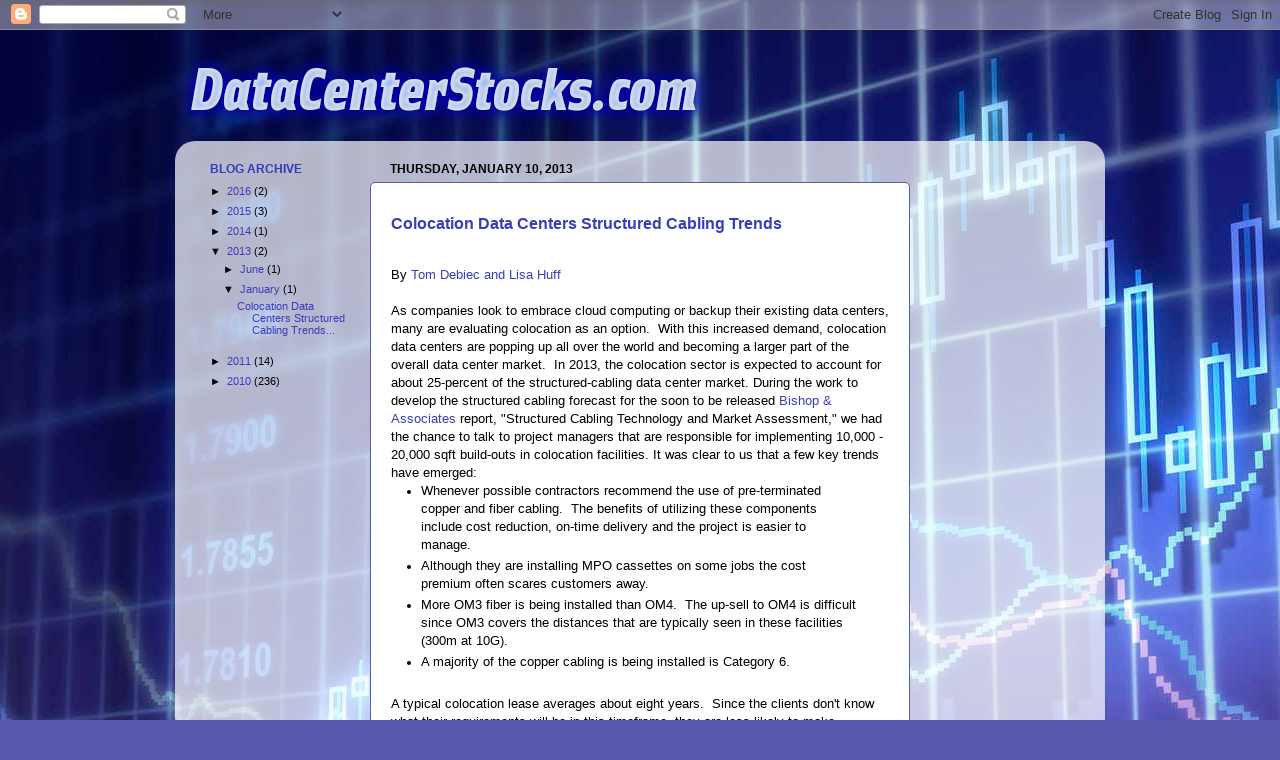

--- FILE ---
content_type: text/html; charset=UTF-8
request_url: http://www.datacenterstocks.com/2013/01/
body_size: 13808
content:
<!DOCTYPE html>
<html class='v2' dir='ltr' xmlns='http://www.w3.org/1999/xhtml' xmlns:b='http://www.google.com/2005/gml/b' xmlns:data='http://www.google.com/2005/gml/data' xmlns:expr='http://www.google.com/2005/gml/expr'>
<head>
<link href='https://www.blogger.com/static/v1/widgets/335934321-css_bundle_v2.css' rel='stylesheet' type='text/css'/>
<meta content='IE=EmulateIE7' http-equiv='X-UA-Compatible'/>
<meta content='width=1100' name='viewport'/>
<meta content='text/html; charset=UTF-8' http-equiv='Content-Type'/>
<meta content='blogger' name='generator'/>
<link href='http://www.datacenterstocks.com/favicon.ico' rel='icon' type='image/x-icon'/>
<link href='http://www.datacenterstocks.com/2013/01/' rel='canonical'/>
<link rel="alternate" type="application/atom+xml" title="Data Center Stocks - Atom" href="http://www.datacenterstocks.com/feeds/posts/default" />
<link rel="alternate" type="application/rss+xml" title="Data Center Stocks - RSS" href="http://www.datacenterstocks.com/feeds/posts/default?alt=rss" />
<link rel="service.post" type="application/atom+xml" title="Data Center Stocks - Atom" href="https://www.blogger.com/feeds/5628291375529392064/posts/default" />
<!--Can't find substitution for tag [blog.ieCssRetrofitLinks]-->
<meta content='http://www.datacenterstocks.com/2013/01/' property='og:url'/>
<meta content='Data Center Stocks' property='og:title'/>
<meta content='' property='og:description'/>
<title>Data Center Stocks: January 2013</title>
<style id='page-skin-1' type='text/css'><!--
/*-----------------------------------------------
Blogger Template Style
Name:     Picture Window
Designer: Blogger
URL:      www.blogger.com
----------------------------------------------- */
/* Content
----------------------------------------------- */
body {
font: normal normal 12px Arial, Tahoma, Helvetica, FreeSans, sans-serif;;
color: #000000;
background: #5959af url(http://themes.googleusercontent.com/image?id=14w95tx1OJ1U9ZB6-HdFcKgVtSR8ety8Ca789udnwzV0sg52BaBMMwy1vECIRoB1uEgcn) no-repeat fixed top center /* Credit: Petrovich9 (http://www.istockphoto.com/googleimages.php?id=5580858&platform=blogger) */;
}
html body .region-inner {
min-width: 0;
max-width: 100%;
width: auto;
}
.content-outer {
font-size: 90%;
}
a:link {
text-decoration:none;
color: #3d3db8;
}
a:visited {
text-decoration:none;
color: #7676d1;
}
a:hover {
text-decoration:underline;
color: #4857ff;
}
.content-outer {
background: transparent none repeat scroll top left;
-moz-border-radius: 0;
-webkit-border-radius: 0;
-goog-ms-border-radius: 0;
border-radius: 0;
-moz-box-shadow: 0 0 0 rgba(0, 0, 0, .15);
-webkit-box-shadow: 0 0 0 rgba(0, 0, 0, .15);
-goog-ms-box-shadow: 0 0 0 rgba(0, 0, 0, .15);
box-shadow: 0 0 0 rgba(0, 0, 0, .15);
margin: 20px auto;
}
.content-inner {
padding: 0;
}
/* Header
----------------------------------------------- */
.header-outer {
background: transparent none repeat-x scroll top left;
_background-image: none;
color: #ffffff;
-moz-border-radius: 0;
-webkit-border-radius: 0;
-goog-ms-border-radius: 0;
border-radius: 0;
}
.Header img, .Header #header-inner {
-moz-border-radius: 0;
-webkit-border-radius: 0;
-goog-ms-border-radius: 0;
border-radius: 0;
}
.header-inner .Header .titlewrapper,
.header-inner .Header .descriptionwrapper {
padding-left: 0;
padding-right: 0;
}
.Header h1 {
font: normal normal 36px Arial, Tahoma, Helvetica, FreeSans, sans-serif;;
text-shadow: 1px 1px 3px rgba(0, 0, 0, 0.3);
}
.Header h1 a {
color: #ffffff;
}
.Header .description {
font-size: 130%;
}
/* Tabs
----------------------------------------------- */
.tabs-inner {
margin: .5em 20px 0;
padding: 0;
}
.tabs-inner .section {
margin: 0;
}
.tabs-inner .widget ul {
padding: 0;
background: transparent none repeat scroll bottom;
-moz-border-radius: 0;
-webkit-border-radius: 0;
-goog-ms-border-radius: 0;
border-radius: 0;
}
.tabs-inner .widget li {
border: none;
}
.tabs-inner .widget li a {
display: inline-block;
padding: .5em 1em;
margin-right: .25em;
color: #ffffff;
font: normal normal 15px Arial, Tahoma, Helvetica, FreeSans, sans-serif;
-moz-border-radius: 10px 10px 0 0;
-webkit-border-top-left-radius: 10px;
-webkit-border-top-right-radius: 10px;
-goog-ms-border-radius: 10px 10px 0 0;
border-radius: 10px 10px 0 0;
background: transparent url(http://www.blogblog.com/1kt/transparent/black50.png) repeat scroll top left;
border-right: 1px solid transparent;
}
.tabs-inner .widget li:first-child a {
padding-left: 1.25em;
-moz-border-radius-topleft: 10px;
-moz-border-radius-bottomleft: 0;
-webkit-border-top-left-radius: 10px;
-webkit-border-bottom-left-radius: 0;
-goog-ms-border-top-left-radius: 10px;
-goog-ms-border-bottom-left-radius: 0;
border-top-left-radius: 10px;
border-bottom-left-radius: 0;
}
.tabs-inner .widget li.selected a,
.tabs-inner .widget li a:hover {
position: relative;
z-index: 1;
background: transparent url(http://www.blogblog.com/1kt/transparent/white80.png) repeat scroll bottom;
color: #3d3db8;
-moz-box-shadow: 0 0 3px rgba(0, 0, 0, .15);
-webkit-box-shadow: 0 0 3px rgba(0, 0, 0, .15);
-goog-ms-box-shadow: 0 0 3px rgba(0, 0, 0, .15);
box-shadow: 0 0 3px rgba(0, 0, 0, .15);
}
/* Headings
----------------------------------------------- */
h2 {
font: normal bold 12px Arial, Tahoma, Helvetica, FreeSans, sans-serif;;
text-transform: uppercase;
color: #333bb9;
margin: .5em 0;
}
/* Main
----------------------------------------------- */
.main-outer {
background: transparent url(http://www.blogblog.com/1kt/transparent/white80.png) repeat scroll top left;
-moz-border-radius: 20px 20px 0 0;
-webkit-border-top-left-radius: 20px;
-webkit-border-top-right-radius: 20px;
-webkit-border-bottom-left-radius: 0;
-webkit-border-bottom-right-radius: 0;
-goog-ms-border-radius: 20px 20px 0 0;
border-radius: 20px 20px 0 0;
-moz-box-shadow: 0 1px 3px rgba(0, 0, 0, .15);
-webkit-box-shadow: 0 1px 3px rgba(0, 0, 0, .15);
-goog-ms-box-shadow: 0 1px 3px rgba(0, 0, 0, .15);
box-shadow: 0 1px 3px rgba(0, 0, 0, .15);
}
.main-inner {
padding: 15px 20px 20px;
}
.main-inner .column-center-inner {
padding: 0 0;
}
.main-inner .column-left-inner {
padding-left: 0;
}
.main-inner .column-right-inner {
padding-right: 0;
}
/* Posts
----------------------------------------------- */
h3.post-title {
margin: 0;
font: normal bold 16px Arial, Tahoma, Helvetica, FreeSans, sans-serif;;
}
.comments h4 {
margin: 1em 0 0;
font: normal bold 16px Arial, Tahoma, Helvetica, FreeSans, sans-serif;;
}
.date-header span {
color: #000000;
}
.post-outer {
background-color: #ffffff;
border: solid 1px #5959af;
-moz-border-radius: 5px;
-webkit-border-radius: 5px;
border-radius: 5px;
-goog-ms-border-radius: 5px;
padding: 15px 20px;
margin: 0 -20px 20px;
}
.post-body {
line-height: 1.4;
font-size: 110%;
position: relative;
}
.post-header {
margin: 0 0 1.5em;
color: #5959af;
line-height: 1.6;
}
.post-footer {
margin: .5em 0 0;
color: #5959af;
line-height: 1.6;
}
#blog-pager {
font-size: 140%
}
#comments .comment-author {
padding-top: 1.5em;
border-top: dashed 1px #ccc;
border-top: dashed 1px rgba(128, 128, 128, .5);
background-position: 0 1.5em;
}
#comments .comment-author:first-child {
padding-top: 0;
border-top: none;
}
.avatar-image-container {
margin: .2em 0 0;
}
/* Comments
----------------------------------------------- */
.comments .comments-content .icon.blog-author {
background-repeat: no-repeat;
background-image: url([data-uri]);
}
.comments .comments-content .loadmore a {
border-top: 1px solid #4857ff;
border-bottom: 1px solid #4857ff;
}
.comments .continue {
border-top: 2px solid #4857ff;
}
/* Widgets
----------------------------------------------- */
.widget ul, .widget #ArchiveList ul.flat {
padding: 0;
list-style: none;
}
.widget ul li, .widget #ArchiveList ul.flat li {
border-top: dashed 1px #ccc;
border-top: dashed 1px rgba(128, 128, 128, .5);
}
.widget ul li:first-child, .widget #ArchiveList ul.flat li:first-child {
border-top: none;
}
.widget .post-body ul {
list-style: disc;
}
.widget .post-body ul li {
border: none;
}
/* Footer
----------------------------------------------- */
.footer-outer {
color:#d2d2d2;
background: transparent url(http://www.blogblog.com/1kt/transparent/black50.png) repeat scroll top left;
-moz-border-radius: 0 0 20px 20px;
-webkit-border-top-left-radius: 0;
-webkit-border-top-right-radius: 0;
-webkit-border-bottom-left-radius: 20px;
-webkit-border-bottom-right-radius: 20px;
-goog-ms-border-radius: 0 0 20px 20px;
border-radius: 0 0 20px 20px;
-moz-box-shadow: 0 1px 3px rgba(0, 0, 0, .15);
-webkit-box-shadow: 0 1px 3px rgba(0, 0, 0, .15);
-goog-ms-box-shadow: 0 1px 3px rgba(0, 0, 0, .15);
box-shadow: 0 1px 3px rgba(0, 0, 0, .15);
}
.footer-inner {
padding: 10px 20px 20px;
}
.footer-outer a {
color: #a4acef;
}
.footer-outer a:visited {
color: #8c85ef;
}
.footer-outer a:hover {
color: #4857ff;
}
.footer-outer .widget h2 {
color: #b2b2b2;
}
/* Mobile
----------------------------------------------- */
html body.mobile {
height: auto;
}
html body.mobile {
min-height: 480px;
background-size: 100% auto;
}
.mobile .body-fauxcolumn-outer {
background: transparent none repeat scroll top left;
}
html .mobile .mobile-date-outer, html .mobile .blog-pager {
border-bottom: none;
background: transparent url(http://www.blogblog.com/1kt/transparent/white80.png) repeat scroll top left;
margin-bottom: 10px;
}
.mobile .date-outer {
background: transparent url(http://www.blogblog.com/1kt/transparent/white80.png) repeat scroll top left;
}
.mobile .header-outer, .mobile .main-outer,
.mobile .post-outer, .mobile .footer-outer {
-moz-border-radius: 0;
-webkit-border-radius: 0;
-goog-ms-border-radius: 0;
border-radius: 0;
}
.mobile .content-outer,
.mobile .main-outer,
.mobile .post-outer {
background: inherit;
border: none;
}
.mobile .content-outer {
font-size: 100%;
}
.mobile-link-button {
background-color: #3d3db8;
}
.mobile-link-button a:link, .mobile-link-button a:visited {
color: #ffffff;
}
.mobile-index-contents {
color: #000000;
}
.mobile .tabs-inner .PageList .widget-content {
background: transparent url(http://www.blogblog.com/1kt/transparent/white80.png) repeat scroll bottom;
color: #3d3db8;
}
.mobile .tabs-inner .PageList .widget-content .pagelist-arrow {
border-left: 1px solid transparent;
}

--></style>
<style id='template-skin-1' type='text/css'><!--
body {
min-width: 930px;
}
.content-outer, .content-fauxcolumn-outer, .region-inner {
min-width: 930px;
max-width: 930px;
_width: 930px;
}
.main-inner .columns {
padding-left: 180px;
padding-right: 180px;
}
.main-inner .fauxcolumn-center-outer {
left: 180px;
right: 180px;
/* IE6 does not respect left and right together */
_width: expression(this.parentNode.offsetWidth -
parseInt("180px") -
parseInt("180px") + 'px');
}
.main-inner .fauxcolumn-left-outer {
width: 180px;
}
.main-inner .fauxcolumn-right-outer {
width: 180px;
}
.main-inner .column-left-outer {
width: 180px;
right: 100%;
margin-left: -180px;
}
.main-inner .column-right-outer {
width: 180px;
margin-right: -180px;
}
#layout {
min-width: 0;
}
#layout .content-outer {
min-width: 0;
width: 800px;
}
#layout .region-inner {
min-width: 0;
width: auto;
}
--></style>
<link href='https://www.blogger.com/dyn-css/authorization.css?targetBlogID=5628291375529392064&amp;zx=e649c002-94b6-44a0-a8fe-5f4548b6bbd6' media='none' onload='if(media!=&#39;all&#39;)media=&#39;all&#39;' rel='stylesheet'/><noscript><link href='https://www.blogger.com/dyn-css/authorization.css?targetBlogID=5628291375529392064&amp;zx=e649c002-94b6-44a0-a8fe-5f4548b6bbd6' rel='stylesheet'/></noscript>
<meta name='google-adsense-platform-account' content='ca-host-pub-1556223355139109'/>
<meta name='google-adsense-platform-domain' content='blogspot.com'/>

<!-- data-ad-client=ca-pub-9173504515194321 -->

</head>
<body class='loading variant-open'>
<div class='navbar section' id='navbar'><div class='widget Navbar' data-version='1' id='Navbar1'><script type="text/javascript">
    function setAttributeOnload(object, attribute, val) {
      if(window.addEventListener) {
        window.addEventListener('load',
          function(){ object[attribute] = val; }, false);
      } else {
        window.attachEvent('onload', function(){ object[attribute] = val; });
      }
    }
  </script>
<div id="navbar-iframe-container"></div>
<script type="text/javascript" src="https://apis.google.com/js/platform.js"></script>
<script type="text/javascript">
      gapi.load("gapi.iframes:gapi.iframes.style.bubble", function() {
        if (gapi.iframes && gapi.iframes.getContext) {
          gapi.iframes.getContext().openChild({
              url: 'https://www.blogger.com/navbar/5628291375529392064?origin\x3dhttp://www.datacenterstocks.com',
              where: document.getElementById("navbar-iframe-container"),
              id: "navbar-iframe"
          });
        }
      });
    </script><script type="text/javascript">
(function() {
var script = document.createElement('script');
script.type = 'text/javascript';
script.src = '//pagead2.googlesyndication.com/pagead/js/google_top_exp.js';
var head = document.getElementsByTagName('head')[0];
if (head) {
head.appendChild(script);
}})();
</script>
</div></div>
<div class='body-fauxcolumns'>
<div class='fauxcolumn-outer body-fauxcolumn-outer'>
<div class='cap-top'>
<div class='cap-left'></div>
<div class='cap-right'></div>
</div>
<div class='fauxborder-left'>
<div class='fauxborder-right'></div>
<div class='fauxcolumn-inner'>
</div>
</div>
<div class='cap-bottom'>
<div class='cap-left'></div>
<div class='cap-right'></div>
</div>
</div>
</div>
<div class='content'>
<div class='content-fauxcolumns'>
<div class='fauxcolumn-outer content-fauxcolumn-outer'>
<div class='cap-top'>
<div class='cap-left'></div>
<div class='cap-right'></div>
</div>
<div class='fauxborder-left'>
<div class='fauxborder-right'></div>
<div class='fauxcolumn-inner'>
</div>
</div>
<div class='cap-bottom'>
<div class='cap-left'></div>
<div class='cap-right'></div>
</div>
</div>
</div>
<div class='content-outer'>
<div class='content-cap-top cap-top'>
<div class='cap-left'></div>
<div class='cap-right'></div>
</div>
<div class='fauxborder-left content-fauxborder-left'>
<div class='fauxborder-right content-fauxborder-right'></div>
<div class='content-inner'>
<header>
<div class='header-outer'>
<div class='header-cap-top cap-top'>
<div class='cap-left'></div>
<div class='cap-right'></div>
</div>
<div class='fauxborder-left header-fauxborder-left'>
<div class='fauxborder-right header-fauxborder-right'></div>
<div class='region-inner header-inner'>
<div class='header section' id='header'><div class='widget Header' data-version='1' id='Header1'>
<div id='header-inner'>
<a href='http://www.datacenterstocks.com/' style='display: block'>
<img alt='Data Center Stocks' height='86px; ' id='Header1_headerimg' src='http://2.bp.blogspot.com/__jzJSDWvirI/TDIOvk1LJTI/AAAAAAAAAN0/Js0a0z-bjs0/S1600-R/dc+stocks+55-2.jpg' style='display: block' width='538px; '/>
</a>
</div>
</div></div>
</div>
</div>
<div class='header-cap-bottom cap-bottom'>
<div class='cap-left'></div>
<div class='cap-right'></div>
</div>
</div>
</header>
<div class='tabs-outer'>
<div class='tabs-cap-top cap-top'>
<div class='cap-left'></div>
<div class='cap-right'></div>
</div>
<div class='fauxborder-left tabs-fauxborder-left'>
<div class='fauxborder-right tabs-fauxborder-right'></div>
<div class='region-inner tabs-inner'>
<div class='tabs no-items section' id='crosscol'></div>
<div class='tabs no-items section' id='crosscol-overflow'></div>
</div>
</div>
<div class='tabs-cap-bottom cap-bottom'>
<div class='cap-left'></div>
<div class='cap-right'></div>
</div>
</div>
<div class='main-outer'>
<div class='main-cap-top cap-top'>
<div class='cap-left'></div>
<div class='cap-right'></div>
</div>
<div class='fauxborder-left main-fauxborder-left'>
<div class='fauxborder-right main-fauxborder-right'></div>
<div class='region-inner main-inner'>
<div class='columns fauxcolumns'>
<div class='fauxcolumn-outer fauxcolumn-center-outer'>
<div class='cap-top'>
<div class='cap-left'></div>
<div class='cap-right'></div>
</div>
<div class='fauxborder-left'>
<div class='fauxborder-right'></div>
<div class='fauxcolumn-inner'>
</div>
</div>
<div class='cap-bottom'>
<div class='cap-left'></div>
<div class='cap-right'></div>
</div>
</div>
<div class='fauxcolumn-outer fauxcolumn-left-outer'>
<div class='cap-top'>
<div class='cap-left'></div>
<div class='cap-right'></div>
</div>
<div class='fauxborder-left'>
<div class='fauxborder-right'></div>
<div class='fauxcolumn-inner'>
</div>
</div>
<div class='cap-bottom'>
<div class='cap-left'></div>
<div class='cap-right'></div>
</div>
</div>
<div class='fauxcolumn-outer fauxcolumn-right-outer'>
<div class='cap-top'>
<div class='cap-left'></div>
<div class='cap-right'></div>
</div>
<div class='fauxborder-left'>
<div class='fauxborder-right'></div>
<div class='fauxcolumn-inner'>
</div>
</div>
<div class='cap-bottom'>
<div class='cap-left'></div>
<div class='cap-right'></div>
</div>
</div>
<!-- corrects IE6 width calculation -->
<div class='columns-inner'>
<div class='column-center-outer'>
<div class='column-center-inner'>
<div class='main section' id='main'><div class='widget Blog' data-version='1' id='Blog1'>
<div class='blog-posts hfeed'>

          <div class="date-outer">
        
<h2 class='date-header'><span>Thursday, January 10, 2013</span></h2>

          <div class="date-posts">
        
<div class='post-outer'>
<div class='post hentry'>
<a name='4629719606832887865'></a>
<div class='post-header'>
<div class='post-header-line-1'></div>
</div>
<div class='post-body entry-content'>
<h3 class="post-title entry-title">
<a href="http://www.datacenterstocks.com/">Colocation Data Centers Structured Cabling Trends</a>
</h3>
<div class="post-header">
</div>
<br />
<div class="MsoNormal">
<span style="font-family: Arial; font-size: 10.0pt; mso-bidi-font-family: Arial;">By <a href="http://www.discerninganalytics.com/about">Tom Debiec and Lisa Huff</a></span></div>
<div class="MsoNormal">
<span style="font-family: Arial; font-size: 10.0pt; mso-bidi-font-family: Arial;"><br /></span></div>
<div class="MsoNormal">
<span style="font-family: Arial; font-size: 10.0pt; mso-bidi-font-family: Arial;">As
 companies look to embrace cloud computing or backup their existing
data centers, many are evaluating&nbsp;colocation as an option. &nbsp;With this
increased demand, colocation data centers are popping up all over the 
world and
becoming a larger part of the overall data center market.&nbsp; In 2013, the 
colocation sector is expected
to account for about 25-percent&nbsp;of the structured-cabling data center 
market. During the work to develop the structured cabling forecast for 
the soon to be released&nbsp;<a href="http://www.bishopinc.com/">Bishop &amp; Associates</a> report, "Structured Cabling Technology and Market Assessment," we had the chance to talk to project managers that are
responsible for implementing 10,000 - 20,000 sqft build-outs in colocation
facilities.&nbsp;It was clear to us that a few key trends have emerged:</span></div>
<div class="MsoNormal">
</div>
<ul style="margin-top: 0in;" type="disc">
<li class="MsoNormal"><span style="font-family: Arial; font-size: 10.0pt; mso-bidi-font-family: Arial;">Whenever
     possible contractors recommend the use of pre-terminated copper and fiber
     cabling.&nbsp; The benefits of utilizing these
     components include cost reduction, on-time delivery and the project&nbsp;is easier to manage.</span></li>
<li class="MsoNormal"><span style="font-family: Arial; font-size: 10.0pt; mso-bidi-font-family: Arial;">Although
     they are installing MPO cassettes on some jobs the cost premium often
     scares customers away.</span></li>
<li class="MsoNormal"><span style="font-family: Arial; font-size: 10.0pt; mso-bidi-font-family: Arial;">More
     OM3 fiber is being installed than OM4.&nbsp;
     The up-sell to OM4 is difficult since OM3 covers the distances that
     are typically seen in these facilities (300m at 10G).</span></li>
<li class="MsoNormal"><span style="font-family: Arial; font-size: 10.0pt; mso-bidi-font-family: Arial;">A
     majority of the copper cabling is being installed is Category 6.</span><span style="font-family: Arial; font-size: 10pt;">&nbsp;</span></li>
</ul>
<div class="MsoNormal">
<span style="font-family: Arial; font-size: 10.0pt; mso-bidi-font-family: Arial;"><br /></span></div>
<span style="font-family: Arial; font-size: 10.0pt; mso-bidi-font-family: Arial;">A
 typical colocation lease averages about eight years.&nbsp; Since the clients
 don't know what their
requirements will be in this timeframe, they are less likely to make 
decisions
that&nbsp;"future-proof" the installation for reuse with upgraded active 
equipment.&nbsp;
Tight budgets further preclude the addition of higher performing cabling
 products.&nbsp; They would prefer to re-cable
in the future than to pay for it now.&nbsp;
Since many of these installations are based on Top-of-Rack (ToR) 
architecture,
re-cabling is viewed as a much simpler thing to do than to install new
equipment when the cabinets are stuffed full of cabling. In view of 
this, we project that Category 6A and Category 7 cabling will only see 
very slow growth and that OM3 will be the mainstay over the next few 
years.</span>
<div style='clear: both;'></div>
</div>
<div class='post-footer'>
<div class='post-footer-line post-footer-line-1'><span class='post-author vcard'>
Posted by
<span class='fn'>Blog Admin</span>
</span>
<span class='post-timestamp'>
at
<a class='timestamp-link' href='http://www.datacenterstocks.com/2013/01/colocation-data-centers-structured.html' rel='bookmark' title='permanent link'><abbr class='published' title='2013-01-10T10:23:00-05:00'>10:23&#8239;AM</abbr></a>
</span>
<span class='post-comment-link'>
<a class='comment-link' href='http://www.datacenterstocks.com/2013/01/colocation-data-centers-structured.html#comment-form' onclick=''>0
comments</a>
</span>
<span class='post-icons'>
<span class='item-action'>
<a href='https://www.blogger.com/email-post/5628291375529392064/4629719606832887865' title='Email Post'>
<img alt='' class='icon-action' height='13' src='http://img1.blogblog.com/img/icon18_email.gif' width='18'/>
</a>
</span>
<span class='item-control blog-admin pid-1319632630'>
<a href='https://www.blogger.com/post-edit.g?blogID=5628291375529392064&postID=4629719606832887865&from=pencil' title='Edit Post'>
<img alt='' class='icon-action' height='18' src='https://resources.blogblog.com/img/icon18_edit_allbkg.gif' width='18'/>
</a>
</span>
</span>
<div class='post-share-buttons'>
<a class='goog-inline-block share-button sb-email' href='https://www.blogger.com/share-post.g?blogID=5628291375529392064&postID=4629719606832887865&target=email' target='_blank' title='Email This'><span class='share-button-link-text'>Email This</span></a><a class='goog-inline-block share-button sb-blog' href='https://www.blogger.com/share-post.g?blogID=5628291375529392064&postID=4629719606832887865&target=blog' onclick='window.open(this.href, "_blank", "height=270,width=475"); return false;' target='_blank' title='BlogThis!'><span class='share-button-link-text'>BlogThis!</span></a><a class='goog-inline-block share-button sb-twitter' href='https://www.blogger.com/share-post.g?blogID=5628291375529392064&postID=4629719606832887865&target=twitter' target='_blank' title='Share to X'><span class='share-button-link-text'>Share to X</span></a><a class='goog-inline-block share-button sb-facebook' href='https://www.blogger.com/share-post.g?blogID=5628291375529392064&postID=4629719606832887865&target=facebook' onclick='window.open(this.href, "_blank", "height=430,width=640"); return false;' target='_blank' title='Share to Facebook'><span class='share-button-link-text'>Share to Facebook</span></a><a class='goog-inline-block share-button sb-pinterest' href='https://www.blogger.com/share-post.g?blogID=5628291375529392064&postID=4629719606832887865&target=pinterest' target='_blank' title='Share to Pinterest'><span class='share-button-link-text'>Share to Pinterest</span></a>
</div>
</div>
<div class='post-footer-line post-footer-line-2'><span class='post-labels'>
</span>
</div>
<div class='post-footer-line post-footer-line-3'></div>
</div>
</div>
</div>
<div class='inline-ad'>
<script type="text/javascript"><!--
google_ad_client="pub-9173504515194321";
google_ad_host="pub-1556223355139109";
google_ad_width=300;
google_ad_height=250;
google_ad_format="300x250_as";
google_ad_type="text_image";
google_ad_host_channel="0001";
google_color_border="FFFFFF";
google_color_bg="FFFFFF";
google_color_link="3D3DB8";
google_color_url="A3A3A3";
google_color_text="616161";
//--></script>
<script type="text/javascript"
  src="http://pagead2.googlesyndication.com/pagead/show_ads.js">
</script>
</div>

        </div></div>
      
</div>
<div class='blog-pager' id='blog-pager'>
<span id='blog-pager-newer-link'>
<a class='blog-pager-newer-link' href='http://www.datacenterstocks.com/' id='Blog1_blog-pager-newer-link' title='Newer Posts'>Newer Posts</a>
</span>
<span id='blog-pager-older-link'>
<a class='blog-pager-older-link' href='http://www.datacenterstocks.com/search?updated-max=2013-01-10T10:23:00-05:00&max-results=7' id='Blog1_blog-pager-older-link' title='Older Posts'>Older Posts</a>
</span>
<a class='home-link' href='http://www.datacenterstocks.com/'>Home</a>
</div>
<div class='clear'></div>
<div class='blog-feeds'>
<div class='feed-links'>
Subscribe to:
<a class='feed-link' href='http://www.datacenterstocks.com/feeds/posts/default' target='_blank' type='application/atom+xml'>Comments (Atom)</a>
</div>
</div>
</div></div>
</div>
</div>
<div class='column-left-outer'>
<div class='column-left-inner'>
<aside>
<div class='sidebar section' id='sidebar-left-1'><div class='widget BlogArchive' data-version='1' id='BlogArchive1'>
<h2>Blog Archive</h2>
<div class='widget-content'>
<div id='ArchiveList'>
<div id='BlogArchive1_ArchiveList'>
<ul class='hierarchy'>
<li class='archivedate collapsed'>
<a class='toggle' href='javascript:void(0)'>
<span class='zippy'>

        &#9658;&#160;
      
</span>
</a>
<a class='post-count-link' href='http://www.datacenterstocks.com/2016/'>
2016
</a>
<span class='post-count' dir='ltr'>(2)</span>
<ul class='hierarchy'>
<li class='archivedate collapsed'>
<a class='toggle' href='javascript:void(0)'>
<span class='zippy'>

        &#9658;&#160;
      
</span>
</a>
<a class='post-count-link' href='http://www.datacenterstocks.com/2016/06/'>
June
</a>
<span class='post-count' dir='ltr'>(2)</span>
</li>
</ul>
</li>
</ul>
<ul class='hierarchy'>
<li class='archivedate collapsed'>
<a class='toggle' href='javascript:void(0)'>
<span class='zippy'>

        &#9658;&#160;
      
</span>
</a>
<a class='post-count-link' href='http://www.datacenterstocks.com/2015/'>
2015
</a>
<span class='post-count' dir='ltr'>(3)</span>
<ul class='hierarchy'>
<li class='archivedate collapsed'>
<a class='toggle' href='javascript:void(0)'>
<span class='zippy'>

        &#9658;&#160;
      
</span>
</a>
<a class='post-count-link' href='http://www.datacenterstocks.com/2015/09/'>
September
</a>
<span class='post-count' dir='ltr'>(1)</span>
</li>
</ul>
<ul class='hierarchy'>
<li class='archivedate collapsed'>
<a class='toggle' href='javascript:void(0)'>
<span class='zippy'>

        &#9658;&#160;
      
</span>
</a>
<a class='post-count-link' href='http://www.datacenterstocks.com/2015/04/'>
April
</a>
<span class='post-count' dir='ltr'>(2)</span>
</li>
</ul>
</li>
</ul>
<ul class='hierarchy'>
<li class='archivedate collapsed'>
<a class='toggle' href='javascript:void(0)'>
<span class='zippy'>

        &#9658;&#160;
      
</span>
</a>
<a class='post-count-link' href='http://www.datacenterstocks.com/2014/'>
2014
</a>
<span class='post-count' dir='ltr'>(1)</span>
<ul class='hierarchy'>
<li class='archivedate collapsed'>
<a class='toggle' href='javascript:void(0)'>
<span class='zippy'>

        &#9658;&#160;
      
</span>
</a>
<a class='post-count-link' href='http://www.datacenterstocks.com/2014/11/'>
November
</a>
<span class='post-count' dir='ltr'>(1)</span>
</li>
</ul>
</li>
</ul>
<ul class='hierarchy'>
<li class='archivedate expanded'>
<a class='toggle' href='javascript:void(0)'>
<span class='zippy toggle-open'>

        &#9660;&#160;
      
</span>
</a>
<a class='post-count-link' href='http://www.datacenterstocks.com/2013/'>
2013
</a>
<span class='post-count' dir='ltr'>(2)</span>
<ul class='hierarchy'>
<li class='archivedate collapsed'>
<a class='toggle' href='javascript:void(0)'>
<span class='zippy'>

        &#9658;&#160;
      
</span>
</a>
<a class='post-count-link' href='http://www.datacenterstocks.com/2013/06/'>
June
</a>
<span class='post-count' dir='ltr'>(1)</span>
</li>
</ul>
<ul class='hierarchy'>
<li class='archivedate expanded'>
<a class='toggle' href='javascript:void(0)'>
<span class='zippy toggle-open'>

        &#9660;&#160;
      
</span>
</a>
<a class='post-count-link' href='http://www.datacenterstocks.com/2013/01/'>
January
</a>
<span class='post-count' dir='ltr'>(1)</span>
<ul class='posts'>
<li><a href='http://www.datacenterstocks.com/2013/01/colocation-data-centers-structured.html'>
Colocation Data Centers Structured Cabling Trends...</a></li>
</ul>
</li>
</ul>
</li>
</ul>
<ul class='hierarchy'>
<li class='archivedate collapsed'>
<a class='toggle' href='javascript:void(0)'>
<span class='zippy'>

        &#9658;&#160;
      
</span>
</a>
<a class='post-count-link' href='http://www.datacenterstocks.com/2011/'>
2011
</a>
<span class='post-count' dir='ltr'>(14)</span>
<ul class='hierarchy'>
<li class='archivedate collapsed'>
<a class='toggle' href='javascript:void(0)'>
<span class='zippy'>

        &#9658;&#160;
      
</span>
</a>
<a class='post-count-link' href='http://www.datacenterstocks.com/2011/07/'>
July
</a>
<span class='post-count' dir='ltr'>(1)</span>
</li>
</ul>
<ul class='hierarchy'>
<li class='archivedate collapsed'>
<a class='toggle' href='javascript:void(0)'>
<span class='zippy'>

        &#9658;&#160;
      
</span>
</a>
<a class='post-count-link' href='http://www.datacenterstocks.com/2011/06/'>
June
</a>
<span class='post-count' dir='ltr'>(1)</span>
</li>
</ul>
<ul class='hierarchy'>
<li class='archivedate collapsed'>
<a class='toggle' href='javascript:void(0)'>
<span class='zippy'>

        &#9658;&#160;
      
</span>
</a>
<a class='post-count-link' href='http://www.datacenterstocks.com/2011/05/'>
May
</a>
<span class='post-count' dir='ltr'>(1)</span>
</li>
</ul>
<ul class='hierarchy'>
<li class='archivedate collapsed'>
<a class='toggle' href='javascript:void(0)'>
<span class='zippy'>

        &#9658;&#160;
      
</span>
</a>
<a class='post-count-link' href='http://www.datacenterstocks.com/2011/04/'>
April
</a>
<span class='post-count' dir='ltr'>(2)</span>
</li>
</ul>
<ul class='hierarchy'>
<li class='archivedate collapsed'>
<a class='toggle' href='javascript:void(0)'>
<span class='zippy'>

        &#9658;&#160;
      
</span>
</a>
<a class='post-count-link' href='http://www.datacenterstocks.com/2011/03/'>
March
</a>
<span class='post-count' dir='ltr'>(2)</span>
</li>
</ul>
<ul class='hierarchy'>
<li class='archivedate collapsed'>
<a class='toggle' href='javascript:void(0)'>
<span class='zippy'>

        &#9658;&#160;
      
</span>
</a>
<a class='post-count-link' href='http://www.datacenterstocks.com/2011/02/'>
February
</a>
<span class='post-count' dir='ltr'>(2)</span>
</li>
</ul>
<ul class='hierarchy'>
<li class='archivedate collapsed'>
<a class='toggle' href='javascript:void(0)'>
<span class='zippy'>

        &#9658;&#160;
      
</span>
</a>
<a class='post-count-link' href='http://www.datacenterstocks.com/2011/01/'>
January
</a>
<span class='post-count' dir='ltr'>(5)</span>
</li>
</ul>
</li>
</ul>
<ul class='hierarchy'>
<li class='archivedate collapsed'>
<a class='toggle' href='javascript:void(0)'>
<span class='zippy'>

        &#9658;&#160;
      
</span>
</a>
<a class='post-count-link' href='http://www.datacenterstocks.com/2010/'>
2010
</a>
<span class='post-count' dir='ltr'>(236)</span>
<ul class='hierarchy'>
<li class='archivedate collapsed'>
<a class='toggle' href='javascript:void(0)'>
<span class='zippy'>

        &#9658;&#160;
      
</span>
</a>
<a class='post-count-link' href='http://www.datacenterstocks.com/2010/12/'>
December
</a>
<span class='post-count' dir='ltr'>(22)</span>
</li>
</ul>
<ul class='hierarchy'>
<li class='archivedate collapsed'>
<a class='toggle' href='javascript:void(0)'>
<span class='zippy'>

        &#9658;&#160;
      
</span>
</a>
<a class='post-count-link' href='http://www.datacenterstocks.com/2010/11/'>
November
</a>
<span class='post-count' dir='ltr'>(40)</span>
</li>
</ul>
<ul class='hierarchy'>
<li class='archivedate collapsed'>
<a class='toggle' href='javascript:void(0)'>
<span class='zippy'>

        &#9658;&#160;
      
</span>
</a>
<a class='post-count-link' href='http://www.datacenterstocks.com/2010/10/'>
October
</a>
<span class='post-count' dir='ltr'>(70)</span>
</li>
</ul>
<ul class='hierarchy'>
<li class='archivedate collapsed'>
<a class='toggle' href='javascript:void(0)'>
<span class='zippy'>

        &#9658;&#160;
      
</span>
</a>
<a class='post-count-link' href='http://www.datacenterstocks.com/2010/09/'>
September
</a>
<span class='post-count' dir='ltr'>(32)</span>
</li>
</ul>
<ul class='hierarchy'>
<li class='archivedate collapsed'>
<a class='toggle' href='javascript:void(0)'>
<span class='zippy'>

        &#9658;&#160;
      
</span>
</a>
<a class='post-count-link' href='http://www.datacenterstocks.com/2010/08/'>
August
</a>
<span class='post-count' dir='ltr'>(23)</span>
</li>
</ul>
<ul class='hierarchy'>
<li class='archivedate collapsed'>
<a class='toggle' href='javascript:void(0)'>
<span class='zippy'>

        &#9658;&#160;
      
</span>
</a>
<a class='post-count-link' href='http://www.datacenterstocks.com/2010/07/'>
July
</a>
<span class='post-count' dir='ltr'>(32)</span>
</li>
</ul>
<ul class='hierarchy'>
<li class='archivedate collapsed'>
<a class='toggle' href='javascript:void(0)'>
<span class='zippy'>

        &#9658;&#160;
      
</span>
</a>
<a class='post-count-link' href='http://www.datacenterstocks.com/2010/06/'>
June
</a>
<span class='post-count' dir='ltr'>(17)</span>
</li>
</ul>
</li>
</ul>
</div>
</div>
<div class='clear'></div>
</div>
</div>
</div>
</aside>
</div>
</div>
<div class='column-right-outer'>
<div class='column-right-inner'>
<aside>
<div class='sidebar section' id='sidebar-right-1'><div class='widget AdSense' data-version='1' id='AdSense1'>
<div class='widget-content'>
<script type="text/javascript"><!--
google_ad_client="pub-9173504515194321";
google_ad_host="pub-1556223355139109";
google_ad_width=160;
google_ad_height=600;
google_ad_format="160x600_as";
google_ad_type="text_image";
google_ad_host_channel="0001";
google_color_border="FFFFFF";
google_color_bg="FFFFFF";
google_color_link="959595";
google_color_url="3D3DB8";
google_color_text="616161";
//--></script>
<script type="text/javascript"
  src="http://pagead2.googlesyndication.com/pagead/show_ads.js">
</script>
<div class='clear'></div>
</div>
</div><div class='widget PageList' data-version='1' id='PageList1'>
<h2>Pages</h2>
<div class='widget-content'>
<ul>
<li>
<a href='http://www.datacenterstocks.com/'>Home</a>
</li>
<li>
<a href='http://www.datacenterstocks.com/p/economy-and-finance.html'>Cabling Cost Analysis</a>
</li>
</ul>
<div class='clear'></div>
</div>
</div><div class='widget BlogList' data-version='1' id='BlogList1'>
<h2 class='title'>My Blog List</h2>
<div class='widget-content'>
<div class='blog-list-container' id='BlogList1_container'>
<ul id='BlogList1_blogs'>
<li style='display: block;'>
<div class='blog-icon'>
<img data-lateloadsrc='https://lh3.googleusercontent.com/blogger_img_proxy/AEn0k_tTndnCg8dX3wjxQZ6EGPrXZamp0K-FAs-WgqpP__oIlHe088MkxlgmOM994oZ-uZNtQTiEVlH5sHzuXGI3k8HVf6xqNxO1Gykt62DdzA=s16-w16-h16' height='16' width='16'/>
</div>
<div class='blog-content'>
<div class='blog-title'>
<a href='https://www.nakedcapitalism.com' target='_blank'>
naked capitalism</a>
</div>
<div class='item-content'>
<span class='item-title'>
<a href='https://www.nakedcapitalism.com/2026/01/capital-dividing-lines-in-the-new-police-state-are-we-approaching-reconciliation.html' target='_blank'>
Capital Dividing Lines in the New Police State. Are We Approaching 
Reconciliation? 
</a>
</span>
<div class='item-time'>
1 hour ago
</div>
</div>
</div>
<div style='clear: both;'></div>
</li>
<li style='display: block;'>
<div class='blog-icon'>
<img data-lateloadsrc='https://lh3.googleusercontent.com/blogger_img_proxy/AEn0k_tS36kyRuV1qYeVDZG2kbdiUb3KhPGgOSPQlmDV7OEmCC8SNFfHtlfvsYX_nbX5kp9gO-5-hzyRKND3lPRJKhMAgS75SQVwBF_dsofihIdoAg=s16-w16-h16' height='16' width='16'/>
</div>
<div class='blog-content'>
<div class='blog-title'>
<a href='http://www.calculatedriskblog.com/' target='_blank'>
Calculated Risk</a>
</div>
<div class='item-content'>
<span class='item-title'>
<a href='http://www.calculatedriskblog.com/2026/01/this-is-end-and-new-beginning.html' target='_blank'>
This is the End and a New Beginning
</a>
</span>
<div class='item-time'>
1 week ago
</div>
</div>
</div>
<div style='clear: both;'></div>
</li>
<li style='display: block;'>
<div class='blog-icon'>
<img data-lateloadsrc='https://lh3.googleusercontent.com/blogger_img_proxy/AEn0k_sfyJZWo1wrlZDqKieZuZ23sMscAgkbzOXzNGJt6SdLAuv3O7XoBF6aMqoy6bWyC_b2doYvDVXmfZW35Q23z5nMhJn3Zds1hNl_LGElxJRnUxi6=s16-w16-h16' height='16' width='16'/>
</div>
<div class='blog-content'>
<div class='blog-title'>
<a href='https://www.datacenterknowledge.com/' target='_blank'>
Data Center Knowledge</a>
</div>
<div class='item-content'>
<span class='item-title'>
<a href='https://www.datacenterknowledge.com/buildconstruction/mapping-best-data-center-locations-2024' target='_blank'>
Mapping the Best Data Center Locations in 2024
</a>
</span>
<div class='item-time'>
1 year ago
</div>
</div>
</div>
<div style='clear: both;'></div>
</li>
<li style='display: block;'>
<div class='blog-icon'>
<img data-lateloadsrc='https://lh3.googleusercontent.com/blogger_img_proxy/AEn0k_vqtzW-1he9d7KscraiPbb8yIKZAJz4LK7cA9z0CNToQsYrZyItyCqOY2nx3K8XVG96gcOcB_s_c5V_RGHSPWVcfhBRmeQ=s16-w16-h16' height='16' width='16'/>
</div>
<div class='blog-content'>
<div class='blog-title'>
<a href='https://cloudpundit.com' target='_blank'>
CloudPundit: Massive-Scale Computing</a>
</div>
<div class='item-content'>
<span class='item-title'>
<a href='https://cloudpundit.com/2023/03/31/finops-can-be-a-big-waste-of-money/' target='_blank'>
FinOps can be a big waste of money
</a>
</span>
<div class='item-time'>
2 years ago
</div>
</div>
</div>
<div style='clear: both;'></div>
</li>
<li style='display: block;'>
<div class='blog-icon'>
<img data-lateloadsrc='https://lh3.googleusercontent.com/blogger_img_proxy/AEn0k_tK677so2xrIKR3_yFgvqZOaTIaTtf1awCMIsYnqjFJAJxXQ3NaqFdJIztNuyKADspXIYoOcyPR10ojlxNYanInIbbdc-T7D1LjbCTfxQbk714=s16-w16-h16' height='16' width='16'/>
</div>
<div class='blog-content'>
<div class='blog-title'>
<a href='https://economistsview.typepad.com/economistsview/' target='_blank'>
Economist's View</a>
</div>
<div class='item-content'>
<span class='item-title'>
<a href='https://economistsview.typepad.com/economistsview/2019/12/32-years.html' target='_blank'>
32+ Years...
</a>
</span>
<div class='item-time'>
6 years ago
</div>
</div>
</div>
<div style='clear: both;'></div>
</li>
<li style='display: block;'>
<div class='blog-icon'>
<img data-lateloadsrc='https://lh3.googleusercontent.com/blogger_img_proxy/AEn0k_sFnRpx_DTftX6_RxplHXMT3eh_zLI1Hvf0ieSOWBAP8JX4H8Geh_TdCBVuCA37DsxcnKbTnYu92cVmRts2gemcfR7gTg1BQchXA878I_qj-UwGHg=s16-w16-h16' height='16' width='16'/>
</div>
<div class='blog-content'>
<div class='blog-title'>
<a href='https://datacenterdesign.blogspot.com/' target='_blank'>
Data Center Design</a>
</div>
<div class='item-content'>
<span class='item-title'>
<a href='https://datacenterdesign.blogspot.com/2019/10/webinar-10162019-datrium-PTS-draas.html' target='_blank'>
Webinar 10/31/2019 (New Date): Best Practices for Disaster Recovery with 
Datrium & PTS Data Center Solutions
</a>
</span>
<div class='item-time'>
6 years ago
</div>
</div>
</div>
<div style='clear: both;'></div>
</li>
<li style='display: block;'>
<div class='blog-icon'>
<img data-lateloadsrc='https://lh3.googleusercontent.com/blogger_img_proxy/AEn0k_tFtw_zO5Hh6e0xua9MXQ_7pAQeX24gqjwz54fd3JzPaD87LzE1IKs1IgdcGmZ47jQTMIrJP79qyecV7E00Njzh3bE0eb4=s16-w16-h16' height='16' width='16'/>
</div>
<div class='blog-content'>
<div class='blog-title'>
<a href='https://blogs.cisco.com' target='_blank'>
Data Center Networks</a>
</div>
<div class='item-content'>
<span class='item-title'>
<a href='https://blogs.cisco.com/datacenter/managing-your-sap-digital-transformation-journey' target='_blank'>
Managing your SAP Digital Transformation Journey
</a>
</span>
<div class='item-time'>
6 years ago
</div>
</div>
</div>
<div style='clear: both;'></div>
</li>
<li style='display: block;'>
<div class='blog-icon'>
<img data-lateloadsrc='https://lh3.googleusercontent.com/blogger_img_proxy/AEn0k_v2Ceso_tKSfSjgT58N3ZXJ53FpdXldvNbLF3QY4p9IhseOm-mJ213u9m68b5FRJg=s16-w16-h16' height='16' width='16'/>
</div>
<div class='blog-content'>
<div class='blog-title'>
<a href='' target='_blank'>
The Data Center Professionals Network</a>
</div>
<div class='item-content'>
<span class='item-title'>
<a href='http://www.datacenterprofessionals.net/xn/detail/2336802:BlogPost:152836' target='_blank'>
Cloud Digital Asset Management and its Benefits
</a>
</span>
<div class='item-time'>
6 years ago
</div>
</div>
</div>
<div style='clear: both;'></div>
</li>
<li style='display: block;'>
<div class='blog-icon'>
<img data-lateloadsrc='https://lh3.googleusercontent.com/blogger_img_proxy/AEn0k_u70CDjxuB6hq9MUT99CTYmad5zT4Ypm5aZdp9ZG16q2_M-quVsoJu-jbDatGy2ezZbGtXrxtBQX2rJ2yOJC7o53hxzRAl14OuXXNe-kIPAxWo=s16-w16-h16' height='16' width='16'/>
</div>
<div class='blog-content'>
<div class='blog-title'>
<a href='http://datacenterlinks.blogspot.com/' target='_blank'>
Data Center Links</a>
</div>
<div class='item-content'>
<span class='item-title'>
<a href='http://datacenterlinks.blogspot.com/2018/02/oneneck-receives-patent-for-roaming.html' target='_blank'>
OneNeck Receives Patent for Roaming Robotic Sensor
</a>
</span>
<div class='item-time'>
7 years ago
</div>
</div>
</div>
<div style='clear: both;'></div>
</li>
<li style='display: block;'>
<div class='blog-icon'>
<img data-lateloadsrc='https://lh3.googleusercontent.com/blogger_img_proxy/AEn0k_sRACFdl1eMZTiQPGQ9zv6qAOHvreC41f22nlBh0MXidy2elSX9Qn3gr9_UHEVmhjyPwEuVcutqgU955rYCPTyfgOyI7-RojpQbkculaz4TIAN8uV8ARODijA=s16-w16-h16' height='16' width='16'/>
</div>
<div class='blog-content'>
<div class='blog-title'>
<a href='http://globaleconomicanalysis.blogspot.com/' target='_blank'>
Mish's Global Economic Trend Analysis</a>
</div>
<div class='item-content'>
<span class='item-title'>
<a href='http://globaleconomicanalysis.blogspot.com/2016/02/goodbye-blogger-hello-wordpress-mishs.html' target='_blank'>
Goodbye Blogger, Hello WordPress: Mish's GlobalEconomicAnalysis has Moved 
to MishTalk.Com
</a>
</span>
<div class='item-time'>
9 years ago
</div>
</div>
</div>
<div style='clear: both;'></div>
</li>
<li style='display: block;'>
<div class='blog-icon'>
<img data-lateloadsrc='https://lh3.googleusercontent.com/blogger_img_proxy/AEn0k_uZC54VA2wgVPBDaevfewquA7lMXCXOHDFFXrHm0UqVWKuzz7daBXQA6VEU1hxUJys3gyweg_GyIOfONTtAIeh8gus-RiNmBAGMYKD3Ui1PNB66LV0=s16-w16-h16' height='16' width='16'/>
</div>
<div class='blog-content'>
<div class='blog-title'>
<a href='http://opticalcomponents.blogspot.com/' target='_blank'>
Optical Components</a>
</div>
<div class='item-content'>
<span class='item-title'>
<a href='http://opticalcomponents.blogspot.com/2014/11/data-center-optics-tia-data-center.html' target='_blank'>
Data Center Optics - TIA Data Center Workshop and 7x24 Exchange Delaware 
Valley Chapter Meeting
</a>
</span>
<div class='item-time'>
11 years ago
</div>
</div>
</div>
<div style='clear: both;'></div>
</li>
<li style='display: block;'>
<div class='blog-icon'>
<img data-lateloadsrc='https://lh3.googleusercontent.com/blogger_img_proxy/AEn0k_urjubxI6LYWAOd8sXq_cZ0dKA1kxho1Bxxjv4qY4Z0dMIjZ9TNXOt0dPjPOtN00HQYsV9lyVzXwpMkSPAJGY0-6K3QIixadzIvtRlUCg9uNQ=s16-w16-h16' height='16' width='16'/>
</div>
<div class='blog-content'>
<div class='blog-title'>
<a href='http://nortiaresearch.blogspot.com/' target='_blank'>
Nortia Research</a>
</div>
<div class='item-content'>
<span class='item-title'>
<a href='http://nortiaresearch.blogspot.com/2013/06/equinix-made-125m-offer-for-site-to.html' target='_blank'>
Equinix made a $125m offer for the site to NYSE Euronext last autumn
</a>
</span>
<div class='item-time'>
12 years ago
</div>
</div>
</div>
<div style='clear: both;'></div>
</li>
</ul>
<div class='clear'></div>
</div>
</div>
</div><div class='widget Label' data-version='1' id='Label1'>
<h2>Labels</h2>
<div class='widget-content cloud-label-widget-content'>
<span class='label-size label-size-5'>
<a dir='ltr' href='http://www.datacenterstocks.com/search/label/EQIX'>EQIX</a>
</span>
<span class='label-size label-size-5'>
<a dir='ltr' href='http://www.datacenterstocks.com/search/label/InfiniBand'>InfiniBand</a>
</span>
<span class='label-size label-size-5'>
<a dir='ltr' href='http://www.datacenterstocks.com/search/label/Data%20Center%20REITs'>Data Center REITs</a>
</span>
<span class='label-size label-size-5'>
<a dir='ltr' href='http://www.datacenterstocks.com/search/label/Optical%20Components'>Optical Components</a>
</span>
<span class='label-size label-size-4'>
<a dir='ltr' href='http://www.datacenterstocks.com/search/label/DLR'>DLR</a>
</span>
<span class='label-size label-size-4'>
<a dir='ltr' href='http://www.datacenterstocks.com/search/label/FFIV'>FFIV</a>
</span>
<span class='label-size label-size-4'>
<a dir='ltr' href='http://www.datacenterstocks.com/search/label/MLNX'>MLNX</a>
</span>
<span class='label-size label-size-4'>
<a dir='ltr' href='http://www.datacenterstocks.com/search/label/100%20Gigabit'>100 Gigabit</a>
</span>
<span class='label-size label-size-4'>
<a dir='ltr' href='http://www.datacenterstocks.com/search/label/10%20Gigabit'>10 Gigabit</a>
</span>
<span class='label-size label-size-4'>
<a dir='ltr' href='http://www.datacenterstocks.com/search/label/RAX'>RAX</a>
</span>
<span class='label-size label-size-4'>
<a dir='ltr' href='http://www.datacenterstocks.com/search/label/40%20Gigabit'>40 Gigabit</a>
</span>
<span class='label-size label-size-4'>
<a dir='ltr' href='http://www.datacenterstocks.com/search/label/AKAM'>AKAM</a>
</span>
<span class='label-size label-size-4'>
<a dir='ltr' href='http://www.datacenterstocks.com/search/label/CSCO'>CSCO</a>
</span>
<span class='label-size label-size-4'>
<a dir='ltr' href='http://www.datacenterstocks.com/search/label/cabling'>cabling</a>
</span>
<span class='label-size label-size-4'>
<a dir='ltr' href='http://www.datacenterstocks.com/search/label/COR'>COR</a>
</span>
<span class='label-size label-size-4'>
<a dir='ltr' href='http://www.datacenterstocks.com/search/label/DFT'>DFT</a>
</span>
<span class='label-size label-size-4'>
<a dir='ltr' href='http://www.datacenterstocks.com/search/label/Ethernet%20Exchanges'>Ethernet Exchanges</a>
</span>
<span class='label-size label-size-3'>
<a dir='ltr' href='http://www.datacenterstocks.com/search/label/Layer%204-7%20Hardware'>Layer 4-7 Hardware</a>
</span>
<span class='label-size label-size-3'>
<a dir='ltr' href='http://www.datacenterstocks.com/search/label/SVVS'>SVVS</a>
</span>
<span class='label-size label-size-3'>
<a dir='ltr' href='http://www.datacenterstocks.com/search/label/TELX'>TELX</a>
</span>
<span class='label-size label-size-3'>
<a dir='ltr' href='http://www.datacenterstocks.com/search/label/DataCenterStocks.com%20Services%20Index'>DataCenterStocks.com Services Index</a>
</span>
<span class='label-size label-size-3'>
<a dir='ltr' href='http://www.datacenterstocks.com/search/label/Fibre%20Channel%20over%20Ethernet'>Fibre Channel over Ethernet</a>
</span>
<span class='label-size label-size-3'>
<a dir='ltr' href='http://www.datacenterstocks.com/search/label/VOLT'>VOLT</a>
</span>
<span class='label-size label-size-3'>
<a dir='ltr' href='http://www.datacenterstocks.com/search/label/BRCD'>BRCD</a>
</span>
<span class='label-size label-size-3'>
<a dir='ltr' href='http://www.datacenterstocks.com/search/label/CENX'>CENX</a>
</span>
<span class='label-size label-size-3'>
<a dir='ltr' href='http://www.datacenterstocks.com/search/label/Ethernet'>Ethernet</a>
</span>
<span class='label-size label-size-3'>
<a dir='ltr' href='http://www.datacenterstocks.com/search/label/Google'>Google</a>
</span>
<span class='label-size label-size-3'>
<a dir='ltr' href='http://www.datacenterstocks.com/search/label/JNPR'>JNPR</a>
</span>
<span class='label-size label-size-3'>
<a dir='ltr' href='http://www.datacenterstocks.com/search/label/QLGC'>QLGC</a>
</span>
<span class='label-size label-size-3'>
<a dir='ltr' href='http://www.datacenterstocks.com/search/label/Supercomputing'>Supercomputing</a>
</span>
<span class='label-size label-size-3'>
<a dir='ltr' href='http://www.datacenterstocks.com/search/label/TCO%20Models'>TCO Models</a>
</span>
<span class='label-size label-size-3'>
<a dir='ltr' href='http://www.datacenterstocks.com/search/label/TMRK'>TMRK</a>
</span>
<span class='label-size label-size-2'>
<a dir='ltr' href='http://www.datacenterstocks.com/search/label/10GBASE-T'>10GBASE-T</a>
</span>
<span class='label-size label-size-2'>
<a dir='ltr' href='http://www.datacenterstocks.com/search/label/AVGO'>AVGO</a>
</span>
<span class='label-size label-size-2'>
<a dir='ltr' href='http://www.datacenterstocks.com/search/label/CDNs'>CDNs</a>
</span>
<span class='label-size label-size-2'>
<a dir='ltr' href='http://www.datacenterstocks.com/search/label/Collocation%20Providers'>Collocation Providers</a>
</span>
<span class='label-size label-size-2'>
<a dir='ltr' href='http://www.datacenterstocks.com/search/label/INAP'>INAP</a>
</span>
<span class='label-size label-size-2'>
<a dir='ltr' href='http://www.datacenterstocks.com/search/label/LLNW'>LLNW</a>
</span>
<span class='label-size label-size-2'>
<a dir='ltr' href='http://www.datacenterstocks.com/search/label/LVLT'>LVLT</a>
</span>
<span class='label-size label-size-2'>
<a dir='ltr' href='http://www.datacenterstocks.com/search/label/PLXT'>PLXT</a>
</span>
<span class='label-size label-size-2'>
<a dir='ltr' href='http://www.datacenterstocks.com/search/label/RVBD'>RVBD</a>
</span>
<span class='label-size label-size-2'>
<a dir='ltr' href='http://www.datacenterstocks.com/search/label/Semiconductors'>Semiconductors</a>
</span>
<span class='label-size label-size-2'>
<a dir='ltr' href='http://www.datacenterstocks.com/search/label/TNDM'>TNDM</a>
</span>
<span class='label-size label-size-2'>
<a dir='ltr' href='http://www.datacenterstocks.com/search/label/Top-of-Rack'>Top-of-Rack</a>
</span>
<span class='label-size label-size-2'>
<a dir='ltr' href='http://www.datacenterstocks.com/search/label/ABVT'>ABVT</a>
</span>
<span class='label-size label-size-2'>
<a dir='ltr' href='http://www.datacenterstocks.com/search/label/ALTR'>ALTR</a>
</span>
<span class='label-size label-size-2'>
<a dir='ltr' href='http://www.datacenterstocks.com/search/label/BLADE'>BLADE</a>
</span>
<span class='label-size label-size-2'>
<a dir='ltr' href='http://www.datacenterstocks.com/search/label/CTXS'>CTXS</a>
</span>
<span class='label-size label-size-2'>
<a dir='ltr' href='http://www.datacenterstocks.com/search/label/DataCenterStocks.com%20Networks%20Index'>DataCenterStocks.com Networks Index</a>
</span>
<span class='label-size label-size-2'>
<a dir='ltr' href='http://www.datacenterstocks.com/search/label/EMC'>EMC</a>
</span>
<span class='label-size label-size-2'>
<a dir='ltr' href='http://www.datacenterstocks.com/search/label/EXTR'>EXTR</a>
</span>
<span class='label-size label-size-2'>
<a dir='ltr' href='http://www.datacenterstocks.com/search/label/IPv6'>IPv6</a>
</span>
<span class='label-size label-size-2'>
<a dir='ltr' href='http://www.datacenterstocks.com/search/label/Managed%20Hosting'>Managed Hosting</a>
</span>
<span class='label-size label-size-2'>
<a dir='ltr' href='http://www.datacenterstocks.com/search/label/Microsoft'>Microsoft</a>
</span>
<span class='label-size label-size-2'>
<a dir='ltr' href='http://www.datacenterstocks.com/search/label/North%20Carolina%20Data%20Centers'>North Carolina Data Centers</a>
</span>
<span class='label-size label-size-2'>
<a dir='ltr' href='http://www.datacenterstocks.com/search/label/Power%20and%20Cooling'>Power and Cooling</a>
</span>
<span class='label-size label-size-2'>
<a dir='ltr' href='http://www.datacenterstocks.com/search/label/VMW'>VMW</a>
</span>
<span class='label-size label-size-2'>
<a dir='ltr' href='http://www.datacenterstocks.com/search/label/Virtual%20I%2FO'>Virtual I/O</a>
</span>
<span class='label-size label-size-2'>
<a dir='ltr' href='http://www.datacenterstocks.com/search/label/WAN%20Acceleration'>WAN Acceleration</a>
</span>
<span class='label-size label-size-2'>
<a dir='ltr' href='http://www.datacenterstocks.com/search/label/XLNX'>XLNX</a>
</span>
<span class='label-size label-size-2'>
<a dir='ltr' href='http://www.datacenterstocks.com/search/label/Yahoo'>Yahoo</a>
</span>
<span class='label-size label-size-2'>
<a dir='ltr' href='http://www.datacenterstocks.com/search/label/power'>power</a>
</span>
<span class='label-size label-size-1'>
<a dir='ltr' href='http://www.datacenterstocks.com/search/label/16G%20Fibre%20Channel'>16G Fibre Channel</a>
</span>
<span class='label-size label-size-1'>
<a dir='ltr' href='http://www.datacenterstocks.com/search/label/ACPW'>ACPW</a>
</span>
<span class='label-size label-size-1'>
<a dir='ltr' href='http://www.datacenterstocks.com/search/label/ADCT'>ADCT</a>
</span>
<span class='label-size label-size-1'>
<a dir='ltr' href='http://www.datacenterstocks.com/search/label/AT%20and%20T'>AT and T</a>
</span>
<span class='label-size label-size-1'>
<a dir='ltr' href='http://www.datacenterstocks.com/search/label/Application%20Delivery'>Application Delivery</a>
</span>
<span class='label-size label-size-1'>
<a dir='ltr' href='http://www.datacenterstocks.com/search/label/Arista'>Arista</a>
</span>
<span class='label-size label-size-1'>
<a dir='ltr' href='http://www.datacenterstocks.com/search/label/Buffalo%20Area%20Data%20Centers'>Buffalo Area Data Centers</a>
</span>
<span class='label-size label-size-1'>
<a dir='ltr' href='http://www.datacenterstocks.com/search/label/Dallas%20Data%20Centers'>Dallas Data Centers</a>
</span>
<span class='label-size label-size-1'>
<a dir='ltr' href='http://www.datacenterstocks.com/search/label/Data%20Center%20Financing'>Data Center Financing</a>
</span>
<span class='label-size label-size-1'>
<a dir='ltr' href='http://www.datacenterstocks.com/search/label/ELX'>ELX</a>
</span>
<span class='label-size label-size-1'>
<a dir='ltr' href='http://www.datacenterstocks.com/search/label/Economy'>Economy</a>
</span>
<span class='label-size label-size-1'>
<a dir='ltr' href='http://www.datacenterstocks.com/search/label/Facebook'>Facebook</a>
</span>
<span class='label-size label-size-1'>
<a dir='ltr' href='http://www.datacenterstocks.com/search/label/Fibre%20Channel'>Fibre Channel</a>
</span>
<span class='label-size label-size-1'>
<a dir='ltr' href='http://www.datacenterstocks.com/search/label/Financial%20Trading%20Data%20Centers'>Financial Trading Data Centers</a>
</span>
<span class='label-size label-size-1'>
<a dir='ltr' href='http://www.datacenterstocks.com/search/label/Force10'>Force10</a>
</span>
<span class='label-size label-size-1'>
<a dir='ltr' href='http://www.datacenterstocks.com/search/label/INTC'>INTC</a>
</span>
<span class='label-size label-size-1'>
<a dir='ltr' href='http://www.datacenterstocks.com/search/label/NAVI'>NAVI</a>
</span>
<span class='label-size label-size-1'>
<a dir='ltr' href='http://www.datacenterstocks.com/search/label/RDWR'>RDWR</a>
</span>
<span class='label-size label-size-1'>
<a dir='ltr' href='http://www.datacenterstocks.com/search/label/SFP%2B'>SFP+</a>
</span>
<span class='label-size label-size-1'>
<a dir='ltr' href='http://www.datacenterstocks.com/search/label/Stock%20Prices'>Stock Prices</a>
</span>
<span class='label-size label-size-1'>
<a dir='ltr' href='http://www.datacenterstocks.com/search/label/Storage%20and%20SANs'>Storage and SANs</a>
</span>
<span class='label-size label-size-1'>
<a dir='ltr' href='http://www.datacenterstocks.com/search/label/TRMK'>TRMK</a>
</span>
<span class='label-size label-size-1'>
<a dir='ltr' href='http://www.datacenterstocks.com/search/label/Venture%20Capital'>Venture Capital</a>
</span>
<div class='clear'></div>
</div>
</div><div class='widget Text' data-version='1' id='Text1'>
<h2 class='title'>Contact</h2>
<div class='widget-content'>
mail@datacenterstocks.com
</div>
<div class='clear'></div>
</div></div>
</aside>
</div>
</div>
</div>
<div style='clear: both'></div>
<!-- columns -->
</div>
<!-- main -->
</div>
</div>
<div class='main-cap-bottom cap-bottom'>
<div class='cap-left'></div>
<div class='cap-right'></div>
</div>
</div>
<footer>
<div class='footer-outer'>
<div class='footer-cap-top cap-top'>
<div class='cap-left'></div>
<div class='cap-right'></div>
</div>
<div class='fauxborder-left footer-fauxborder-left'>
<div class='fauxborder-right footer-fauxborder-right'></div>
<div class='region-inner footer-inner'>
<div class='foot no-items section' id='footer-1'></div>
<table border='0' cellpadding='0' cellspacing='0' class='section-columns columns-2'>
<tbody>
<tr>
<td class='first columns-cell'>
<div class='foot no-items section' id='footer-2-1'></div>
</td>
<td class='columns-cell'>
<div class='foot no-items section' id='footer-2-2'></div>
</td>
</tr>
</tbody>
</table>
<!-- outside of the include in order to lock Attribution widget -->
<div class='foot section' id='footer-3'><div class='widget Attribution' data-version='1' id='Attribution1'>
<div class='widget-content' style='text-align: center;'>
Copyright 2016 Data Center Stocks LLC.  All Rights Reserved. Picture Window theme. Theme images by <a href='http://www.istockphoto.com/googleimages.php?id=5580858&platform=blogger&langregion=en' target='_blank'>Petrovich9</a>. Powered by <a href='https://www.blogger.com' target='_blank'>Blogger</a>.
</div>
<div class='clear'></div>
</div></div>
</div>
</div>
<div class='footer-cap-bottom cap-bottom'>
<div class='cap-left'></div>
<div class='cap-right'></div>
</div>
</div>
</footer>
<!-- content -->
</div>
</div>
<div class='content-cap-bottom cap-bottom'>
<div class='cap-left'></div>
<div class='cap-right'></div>
</div>
</div>
</div>
<script type='text/javascript'>
    window.setTimeout(function() {
        document.body.className = document.body.className.replace('loading', '');
      }, 10);
  </script>
<!-- Site Meter -->
<script src='http://s41.sitemeter.com/js/counter.js?site=s41datacenterstocks' type='text/javascript'>
</script>
<noscript>
<a href='http://s41.sitemeter.com/stats.asp?site=s41datacenterstocks' target='_top'>
<img alt='Site Meter' border='0' src='http://s41.sitemeter.com/meter.asp?site=s41datacenterstocks'/></a>
</noscript>
<!-- Copyright (c)2009 Site Meter -->

<script type="text/javascript" src="https://www.blogger.com/static/v1/widgets/2028843038-widgets.js"></script>
<script type='text/javascript'>
window['__wavt'] = 'AOuZoY7BFHjYzuv-p7ZtVq4ZVfGUL6tymA:1768997409809';_WidgetManager._Init('//www.blogger.com/rearrange?blogID\x3d5628291375529392064','//www.datacenterstocks.com/2013/01/','5628291375529392064');
_WidgetManager._SetDataContext([{'name': 'blog', 'data': {'blogId': '5628291375529392064', 'title': 'Data Center Stocks', 'url': 'http://www.datacenterstocks.com/2013/01/', 'canonicalUrl': 'http://www.datacenterstocks.com/2013/01/', 'homepageUrl': 'http://www.datacenterstocks.com/', 'searchUrl': 'http://www.datacenterstocks.com/search', 'canonicalHomepageUrl': 'http://www.datacenterstocks.com/', 'blogspotFaviconUrl': 'http://www.datacenterstocks.com/favicon.ico', 'bloggerUrl': 'https://www.blogger.com', 'hasCustomDomain': true, 'httpsEnabled': false, 'enabledCommentProfileImages': true, 'gPlusViewType': 'FILTERED_POSTMOD', 'adultContent': false, 'analyticsAccountNumber': '', 'encoding': 'UTF-8', 'locale': 'en', 'localeUnderscoreDelimited': 'en', 'languageDirection': 'ltr', 'isPrivate': false, 'isMobile': false, 'isMobileRequest': false, 'mobileClass': '', 'isPrivateBlog': false, 'isDynamicViewsAvailable': true, 'feedLinks': '\x3clink rel\x3d\x22alternate\x22 type\x3d\x22application/atom+xml\x22 title\x3d\x22Data Center Stocks - Atom\x22 href\x3d\x22http://www.datacenterstocks.com/feeds/posts/default\x22 /\x3e\n\x3clink rel\x3d\x22alternate\x22 type\x3d\x22application/rss+xml\x22 title\x3d\x22Data Center Stocks - RSS\x22 href\x3d\x22http://www.datacenterstocks.com/feeds/posts/default?alt\x3drss\x22 /\x3e\n\x3clink rel\x3d\x22service.post\x22 type\x3d\x22application/atom+xml\x22 title\x3d\x22Data Center Stocks - Atom\x22 href\x3d\x22https://www.blogger.com/feeds/5628291375529392064/posts/default\x22 /\x3e\n', 'meTag': '', 'adsenseClientId': 'ca-pub-9173504515194321', 'adsenseHostId': 'ca-host-pub-1556223355139109', 'adsenseHasAds': true, 'adsenseAutoAds': false, 'boqCommentIframeForm': true, 'loginRedirectParam': '', 'view': '', 'dynamicViewsCommentsSrc': '//www.blogblog.com/dynamicviews/4224c15c4e7c9321/js/comments.js', 'dynamicViewsScriptSrc': '//www.blogblog.com/dynamicviews/6e0d22adcfa5abea', 'plusOneApiSrc': 'https://apis.google.com/js/platform.js', 'disableGComments': true, 'interstitialAccepted': false, 'sharing': {'platforms': [{'name': 'Get link', 'key': 'link', 'shareMessage': 'Get link', 'target': ''}, {'name': 'Facebook', 'key': 'facebook', 'shareMessage': 'Share to Facebook', 'target': 'facebook'}, {'name': 'BlogThis!', 'key': 'blogThis', 'shareMessage': 'BlogThis!', 'target': 'blog'}, {'name': 'X', 'key': 'twitter', 'shareMessage': 'Share to X', 'target': 'twitter'}, {'name': 'Pinterest', 'key': 'pinterest', 'shareMessage': 'Share to Pinterest', 'target': 'pinterest'}, {'name': 'Email', 'key': 'email', 'shareMessage': 'Email', 'target': 'email'}], 'disableGooglePlus': true, 'googlePlusShareButtonWidth': 0, 'googlePlusBootstrap': '\x3cscript type\x3d\x22text/javascript\x22\x3ewindow.___gcfg \x3d {\x27lang\x27: \x27en\x27};\x3c/script\x3e'}, 'hasCustomJumpLinkMessage': false, 'jumpLinkMessage': 'Read more', 'pageType': 'archive', 'pageName': 'January 2013', 'pageTitle': 'Data Center Stocks: January 2013'}}, {'name': 'features', 'data': {}}, {'name': 'messages', 'data': {'edit': 'Edit', 'linkCopiedToClipboard': 'Link copied to clipboard!', 'ok': 'Ok', 'postLink': 'Post Link'}}, {'name': 'template', 'data': {'name': 'custom', 'localizedName': 'Custom', 'isResponsive': false, 'isAlternateRendering': false, 'isCustom': true, 'variant': 'open', 'variantId': 'open'}}, {'name': 'view', 'data': {'classic': {'name': 'classic', 'url': '?view\x3dclassic'}, 'flipcard': {'name': 'flipcard', 'url': '?view\x3dflipcard'}, 'magazine': {'name': 'magazine', 'url': '?view\x3dmagazine'}, 'mosaic': {'name': 'mosaic', 'url': '?view\x3dmosaic'}, 'sidebar': {'name': 'sidebar', 'url': '?view\x3dsidebar'}, 'snapshot': {'name': 'snapshot', 'url': '?view\x3dsnapshot'}, 'timeslide': {'name': 'timeslide', 'url': '?view\x3dtimeslide'}, 'isMobile': false, 'title': 'Data Center Stocks', 'description': '', 'url': 'http://www.datacenterstocks.com/2013/01/', 'type': 'feed', 'isSingleItem': false, 'isMultipleItems': true, 'isError': false, 'isPage': false, 'isPost': false, 'isHomepage': false, 'isArchive': true, 'isLabelSearch': false, 'archive': {'year': 2013, 'month': 1, 'rangeMessage': 'Showing posts from January, 2013'}}}]);
_WidgetManager._RegisterWidget('_NavbarView', new _WidgetInfo('Navbar1', 'navbar', document.getElementById('Navbar1'), {}, 'displayModeFull'));
_WidgetManager._RegisterWidget('_HeaderView', new _WidgetInfo('Header1', 'header', document.getElementById('Header1'), {}, 'displayModeFull'));
_WidgetManager._RegisterWidget('_BlogView', new _WidgetInfo('Blog1', 'main', document.getElementById('Blog1'), {'cmtInteractionsEnabled': false, 'lightboxEnabled': true, 'lightboxModuleUrl': 'https://www.blogger.com/static/v1/jsbin/4049919853-lbx.js', 'lightboxCssUrl': 'https://www.blogger.com/static/v1/v-css/828616780-lightbox_bundle.css'}, 'displayModeFull'));
_WidgetManager._RegisterWidget('_BlogArchiveView', new _WidgetInfo('BlogArchive1', 'sidebar-left-1', document.getElementById('BlogArchive1'), {'languageDirection': 'ltr', 'loadingMessage': 'Loading\x26hellip;'}, 'displayModeFull'));
_WidgetManager._RegisterWidget('_AdSenseView', new _WidgetInfo('AdSense1', 'sidebar-right-1', document.getElementById('AdSense1'), {}, 'displayModeFull'));
_WidgetManager._RegisterWidget('_PageListView', new _WidgetInfo('PageList1', 'sidebar-right-1', document.getElementById('PageList1'), {'title': 'Pages', 'links': [{'isCurrentPage': false, 'href': 'http://www.datacenterstocks.com/', 'title': 'Home'}, {'isCurrentPage': false, 'href': 'http://www.datacenterstocks.com/p/economy-and-finance.html', 'id': '5592128724048195198', 'title': 'Cabling Cost Analysis'}], 'mobile': false, 'showPlaceholder': true, 'hasCurrentPage': false}, 'displayModeFull'));
_WidgetManager._RegisterWidget('_BlogListView', new _WidgetInfo('BlogList1', 'sidebar-right-1', document.getElementById('BlogList1'), {'numItemsToShow': 0, 'totalItems': 12}, 'displayModeFull'));
_WidgetManager._RegisterWidget('_LabelView', new _WidgetInfo('Label1', 'sidebar-right-1', document.getElementById('Label1'), {}, 'displayModeFull'));
_WidgetManager._RegisterWidget('_TextView', new _WidgetInfo('Text1', 'sidebar-right-1', document.getElementById('Text1'), {}, 'displayModeFull'));
_WidgetManager._RegisterWidget('_AttributionView', new _WidgetInfo('Attribution1', 'footer-3', document.getElementById('Attribution1'), {}, 'displayModeFull'));
</script>
</body>
</html>

--- FILE ---
content_type: text/html; charset=utf-8
request_url: https://www.google.com/recaptcha/api2/aframe
body_size: 266
content:
<!DOCTYPE HTML><html><head><meta http-equiv="content-type" content="text/html; charset=UTF-8"></head><body><script nonce="NcGVFfl9ZLC15MN25LC1ow">/** Anti-fraud and anti-abuse applications only. See google.com/recaptcha */ try{var clients={'sodar':'https://pagead2.googlesyndication.com/pagead/sodar?'};window.addEventListener("message",function(a){try{if(a.source===window.parent){var b=JSON.parse(a.data);var c=clients[b['id']];if(c){var d=document.createElement('img');d.src=c+b['params']+'&rc='+(localStorage.getItem("rc::a")?sessionStorage.getItem("rc::b"):"");window.document.body.appendChild(d);sessionStorage.setItem("rc::e",parseInt(sessionStorage.getItem("rc::e")||0)+1);localStorage.setItem("rc::h",'1768997412881');}}}catch(b){}});window.parent.postMessage("_grecaptcha_ready", "*");}catch(b){}</script></body></html>